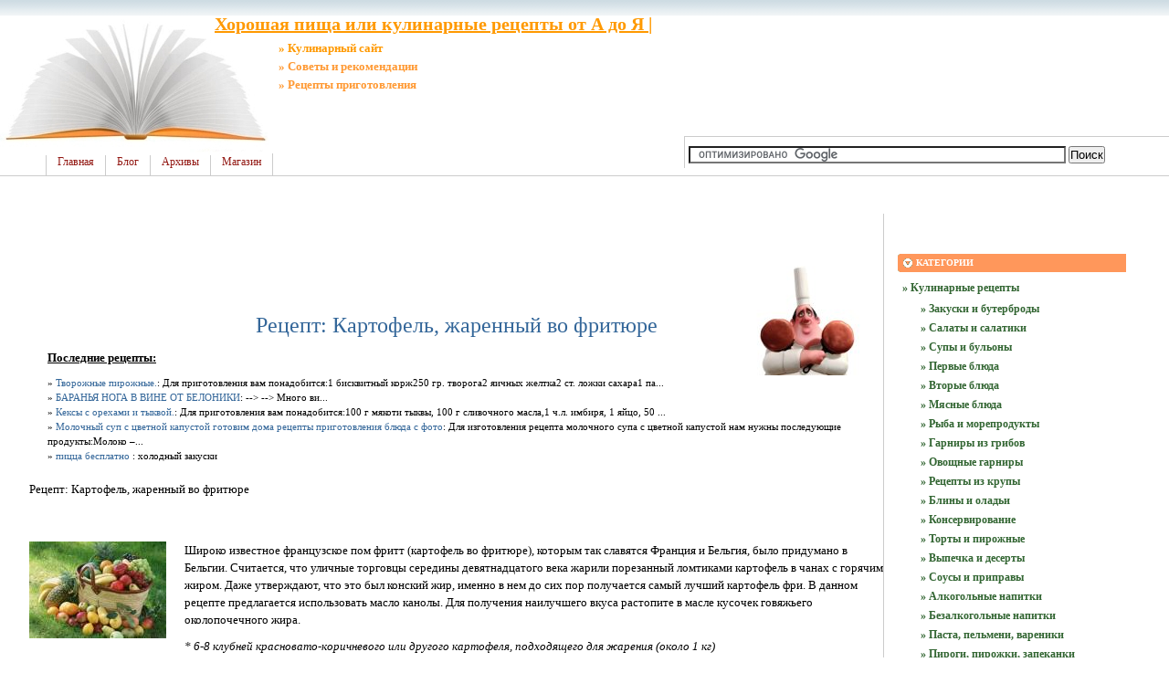

--- FILE ---
content_type: text/html; charset=UTF-8
request_url: http://good-foods.ru/cook-kitchen/ovoschnie-garniri/recept-kartofel--zharennij-vo-fritjure.html
body_size: 7691
content:
<!DOCTYPE html PUBLIC "-//W3C//DTD XHTML 1.0 Transitional//EN"
    "https://www.w3.org/TR/xhtml1/DTD/xhtml1-transitional.dtd">
<html xmlns="https://www.w3.org/1999/xhtml" id="sixapart-standard">
<head>
    <meta http-equiv="Content-Type" content="text/html; charset=UTF-8" />
    <meta name="keywords" content="рецепты, суп из сырков,рецепт,картофель,жаренный,во,  плов с курицей,  домашние колбасы,  праздничные салаты" />
    <meta name="description" content="Широко известное французское пом фритт (картофель во фритюре), которым так славятся Франция и Бельгия, было придумано в Бельгии. Считается, что уличные торговцы середины девятнадцатого века жарили порезанный ломтиками картофель в чанах с горячим жиром." />
    <link rel="stylesheet" href="http://good-foods.ru/styles.css" type="text/css" />
    <link rel="start" href="http://good-foods.ru/" title="Home" />
    <link rel="alternate" type="application/atom+xml" title="Recent Entries" href="http://good-foods.ru/atom.xml" />
    <script type="text/javascript" src="http://good-foods.ru/mt.js"></script>
    <!-- Yandex.Metrika counter --> <script type="text/javascript" > (function(m,e,t,r,i,k,a){m[i]=m[i]||function(){(m[i].a=m[i].a||[]).push(arguments)}; m[i].l=1*new Date();k=e.createElement(t),a=e.getElementsByTagName(t)[0],k.async=1,k.src=r,a.parentNode.insertBefore(k,a)}) (window, document, "script", "https://mc.yandex.ru/metrika/tag.js", "ym"); ym(55526191, "init", { clickmap:true, trackLinks:true, accurateTrackBounce:true }); </script> <noscript><div><img src="https://mc.yandex.ru/watch/55526191" style="position:absolute; left:-9999px;" alt="" /></div></noscript> <!-- /Yandex.Metrika counter -->
    <script type="text/javascript">new Image().src = "https://counter.yadro.ru/hit?r" + escape(document.referrer) + ((typeof(screen)=="undefined")?"" : ";s"+screen.width+"*"+screen.height+"*" + (screen.colorDepth?screen.colorDepth:screen.pixelDepth)) + ";u"+escape(document.URL) + ";" +Math.random();</script>
    
    <link rel="prev bookmark" href="http://good-foods.ru/cook-kitchen/salati/recept-tropicheskij-fruktovij-salat.html" title="Рецепт: Тропический фруктовый салат" />
    <link rel="next bookmark" href="http://good-foods.ru/cook-kitchen/vipechka/pasxal-nij-kulich.html" title="Пасхальный кулич" />
    

    <script type="text/javascript">
    var adminurl = 'http://good-foods.ru/cgi-bin/mt/' + 'mt.cgi';
    var blog_id = '782';
    var page_id = '';
    </script>
<title>Рецепт: Картофель, жаренный во фритюре - Хорошая пища или кулинарные рецепты от А до Я |</title>
<div id="AADIV74"></div><script src="https://good-foods.ru/adadmin/ser.php?t=AADIV74&f=74">/*Good-fod 0*0 head*/</script>
</head>
<body id="professional-website" class="mt-entry-archive layout-wm">
<div class="widget-content21">Хорошая пища или кулинарные рецепты от А до Я |</div>
<div class="widget-content22">» Кулинарный сайт</div>
<div class="widget-content23">» Советы и рекомендации</div>
<div class="widget-content24">» Рецепты приготовления</div>
<table width="100%"><tr><td valign="top" align="right" class="widget-content3"></td></tr></table>
<TABLE width="100%" class="menu-navigation"><TR><TD class="widget-content2">
<table width="490" height="175" align="left"><tr><td valign="bottom"><div id="main-navigation"><div id="main-navigation-inner"><ul>
  <li class="first"><a href="http://good-foods.ru/">Главная</a></li>
  <li class=""><a href="http://good-foods.ru/blog.html">Блог</a></li>
  <li class=""><a href="http://good-foods.ru/archives.html">Архивы</a></li>
  <li class="last"><a href="http://good-foods.ru/magazin.html" target="_blank">Магазин</a></li>
</ul>





</div></div></td></tr></table>
</TD> 
<td><table width="80%" align="right"><tr><td valign="middle" align="center" height="125" width="100%"><div id="AADIV80"></div><script src="https://good-foods.ru/adadmin/ser.php?t=AADIV80&f=80">/*Good-fod 468*60 up*/</script></td></tr>
<tr><td class="menu-navigation2" width="100%"><table align="center" width="100%"><tr><td align="center" width="80%"><div class="widget-search widget"> <div> 
<form action="https://claw.ru/search.html" id="cse-search-box"> <div> <input type="hidden" name="cx" value="partner-pub-4531601484983953:2448125622" /> <input type="hidden" name="cof" value="FORID:10" /> <input type="hidden" name="ie" value="UTF-8" /> <input type="text" name="q" size="50" /> <input type="submit" name="sa" value="&#x041f;&#x043e;&#x0438;&#x0441;&#x043a;" /> </div></form><script type="text/javascript" src="https://www.google.ru/coop/cse/brand?form=cse-search-box&amp;lang=ru"></script>
</div></div></td></tr></table>

</td></tr></table></TD></TR></TABLE><br />
<div id="content"><div id="content-inner">

<table align="center" width="95%" border="0px"><tr><td valign="top" width="100%" class="menu-navigation4">       
<TABLE align="center"><TR><TD>
<div id="AADIV81"></div><script src="https://good-foods.ru/adadmin/ser.php?t=AADIV81&f=81">/*Good-fod 728*15 up*/</script><br /> 
<div id="AADIV82"></div><script src="https://good-foods.ru/adadmin/ser.php?t=AADIV82&f=82">/*Good-fod 728*90 up*/</script> 
</TD></TR></TABLE>       
<div id="alpha"><div id="alpha-inner">

<br /><br />
<img style="MARGIN: 0px 0px -70px -20px; FLOAT: right" class="mt-image-right" alt="Кулинарные рецепты" src="/images/good-foods.jpg" width="150" height="120" /><br />
<div id="entry-454502" class="entry-asset asset hentry">
    <div class="asset-header">
        <h1 id="page-title" class="asset-name entry-title">Рецепт: Картофель, жаренный во фритюре</h1>
<font style="FONT-SIZE: 1.00em"><b><U>Последние рецепты:</u></b></font></div>
<div class="cat-item9"> 
» <a href="http://good-foods.ru/cook-kitchen/torti-i-pirozhnie/tvorozhnie-pirozhnie.html">Творожные пирожные.</a>: Для приготовления вам понадобится:1 бисквитный корж250 гр. творога2 яичных желтка2 ст. ложки сахара1 па...<br />» <a href="http://good-foods.ru/cook-kitchen/mjasnie-bljuda/baran-ja-noga-v-vine-ot-beloniki.html">БАРАНЬЯ НОГА В ВИНЕ ОТ БЕЛОНИКИ</a>:           -->                                   -->                                           Много  ви...<br />» <a href="http://good-foods.ru/cook-kitchen/vipechka/keksi-s-orexami-i-tikvoj.html">Кексы с орехами и тыквой.</a>: Для приготовления вам понадобится:100 г мякоти тыквы, 100 г сливочного масла,1 ч.л. имбиря, 1 яйцо, 50 ...<br />» <a href="http://good-foods.ru/cook-kitchen/pervie-bljuda/molochnij-sup-s-cvetnoj-kapustoj-gotovim-doma-recepti-prigotovlenija-bljuda-s-foto.html">Молочный суп с цветной капустой готовим дома рецепты приготовления блюда с фото</a>: &#13;Для изготовления рецепта молочного супа с цветной капустой нам нужны последующие продукты:Молоко –...<br /> 
» <a href="http://good-foods.ru/cook-kitchen/zakuski-i-buterbrodi/ruletiki-iz-file-indejki.html

"> пицца бесплатно</a> :  холодный закуски
</div></div></div>
            </div>
    <div class="asset-content entry-content">

        <div class="asset-body">
          <h1>Рецепт: Картофель, жаренный во фритюре</h1>
<br />
<br>
<img style="MARGIN: 0px 20px 20px 0px; FLOAT: left" src="/images/5/image-520.jpg"  title="Рецепт: Картофель, жаренный во фритюре" alt="Рецепт: Картофель, жаренный во фритюре">
<p>Широко известное французское пом фритт (картофель во фритюре), которым так славятся Франция и Бельгия, было придумано в Бельгии. Считается, что уличные торговцы середины девятнадцатого века жарили порезанный ломтиками картофель в чанах с горячим жиром. Даже утверждают, что это был конский жир, именно в нем до сих пор получается самый лучший картофель фри. В данном рецепте предлагается использовать масло канолы. Для получения наилучшего вкуса растопите в масле кусочек говяжьего околопочечного жира.</p>
<p><em>* 6-8 клубней красновато-коричневого или другого картофеля, подходящего для жарения (около 1 кг)<br />
* морская соль<br />
* масло канолы или оливковое масло для фритюра<br />
* 60-90 г говяжьего околопочечного жира (по желанию)</em></p>
<p>Очистите картофель, нарежьте очень тонкими полосками для получения картофеля фри, похожего на шнурки, «палочками» толщиной 6-12 мм - для стандартного французского картофеля фри или овалами толщиной 1-6 мм для пом суфле. Выложите картофель в большую миску с подсоленной водой и дайте отстояться не меньше 1 часа (лучше до 3 часов). При желании можно 1 раз поменять воду, чтобы удалить излишки крахмала. Слейте воду и слегка осушите картофель бумажным полотенцем.<br />
В глубокую тяжелую сковороду или кастрюлю налейте масло на глубину 10-13 см. Добавьте к холодному маслу говяжий околопочечный жир, если используете, и разогрейте на среднем огне до 165 °С по термометру для фритюра. Выкладывайте картофель порциями, стараясь не перегружать сковороду. Обжаривайте картофель, перемешав 1-2 раза, почти до мягкости, при этом картофель должен оставаться бледным и восковым. Очень тонко порезанный картофель обжаривают около 2 минут, овальный - 3-4 минуты, а классический - 6-8 минут. Шумовкой переложите картофель на бумажные полотенца для стекания. Оставьте не менее чем на 5 минут (лучше до 3 часов).<br />
Непосредственно перед подачей на стол разогрейте масло до 190 °С. Снова выкладывайте картофель порциями и обжаривайте до золотистого цвета: очень тонкий - около 1 минуты, а классический и овальный -1-2 минуты. Переложите картофель на чистые бумажные полотенца для стекания масла, посыпьте солью и подавайте горячим.</p>
<p>А для тех кто хочет похудеть, картофель фри будет калориен, а вот диета на гречневой каше в самый раз. Кушайте и не в чем себе не отказывайте.</p>
<br />
        </div>


<br />
<h3 class="comments-open-header">Поделитесь этой записью или добавьте в закладки</h3><!--noindex-->&nbsp;&nbsp;&nbsp;<script src="https://yastatic.net/es5-shims/0.0.2/es5-shims.min.js"></script><script src="https://yastatic.net/share2/share.js"></script><div class="ya-share2" data-services="collections,vkontakte,facebook,odnoklassniki,moimir,twitter,lj,viber,whatsapp,skype,telegram"></div><!--/noindex-->
<br /><br />
<!--noindex--><div id="AADIV75"></div><script src="https://good-foods.ru/adadmin/ser.php?t=AADIV75&f=75">/*Good-fod 728*90 down*/</script><!--/noindex-->
<br /><br />
<div class="entry-tags"><h4>Теги<span class="delimiter">:</span></h4><ul><a href="http://good-foods.ru/cook-kitchen/zakuski-i-buterbrodi/zhjul-en-iz-ptici.html

"> блюда из говядины</a>, <a href="http://good-foods.ru/cook-kitchen/vipechka/pasxal-nij-kulich.html

"> кулинарные рецепты скачать</a></ul></div>
<div class="entry-categories">
    <h4>Категории<span class="delimiter">:</span></h4>
    <ul>
        <li><a href="http://good-foods.ru/cook-kitchen/ovoschnie-garniri/" rel="tag">Овощные гарниры</a></li>
    </ul>
</div>



<div class="entry-asset asset hentry"><div class="asset-header"><br /><br /><hr><br />
<font style="FONT-SIZE: 1.00em"><b><U>Другие кулинарные рецептуры и рецепты</u></b></font></div>
<div class="cat-item9"> » <a href="http://good-foods.ru/cook-kitchen/vipechka/recept-ovsjanoe-pechen-e-s-finikami.html">Рецепт: Овсяное печенье с финиками.</a>: Рецепт: Овсяное печенье с финиками.Для приготовления вам понадобится:хлопья овсяные "Увелка" - 120 г му...<br />» <a href="http://good-foods.ru/cook-kitchen/supi-i-bul-oni/sup-kartofel-nij-belij-po-cheshski.html">Суп картофельный белый по-чешски</a>: Картофель - 500 г, молоко - 3/4 стак., масло сливочное - 50 г, яйцо - 1 шт.Очищенный сырой картофель по...<br />» <a href="http://good-foods.ru/cook-kitchen/zakuski-i-buterbrodi/buterbrod-iz-sloenogo-testa-so-shprotami.html">Бутерброд из слоеного теста со шпротами.</a>: Для приготовления вам понадобится:слоеное тестошпротысыр1. Размораживаем 30 мин. тесто.2. Нарезаем тест...<br />» <a href="http://good-foods.ru/cook-kitchen/supi-i-bul-oni/sup-s-konservami-iz-lososja.html">Суп с консервами из лосося</a>: Суп с консервами из лосося     Овощи нарезать маленькими кубиками.     Сало мелко нарубить и обжарить н...<br />» <a href="http://good-foods.ru/cook-kitchen/vipechka/ekleri-2.html">Эклеры.</a>: Для приготовления эклеров нам понадобится:Молоко - 125 мл.Вода - 125 мл.Сахар - 1 ч.л.Соль - щепоткаМар...<br /> </div></div></div>
</div></div>
</div></div>
</div></div></td><td valign="top"><div class="widget-content"><table width="250px" align="center"><tr><td width="250px">
<div id="AADIV79"></div><script src="https://good-foods.ru/adadmin/ser.php?t=AADIV79&f=79">/*Good-fod 300*250 up*/</script>
</td></tr></table></div><br /><div class="widget-archive widget-archive-category widget"> 
<h3 class="widget-header">Категории</h3> <div class="widget-content"> 
<div class="cat-item">
<ul> 
 
<li>  
<a href="http://good-foods.ru/cook-kitchen/" title="Кулинарные рецепты"> 
» Кулинарные рецепты </a> 
  

<ul> 
<li>  
<a href="http://good-foods.ru/cook-kitchen/zakuski-i-buterbrodi/"> 
» Закуски и бутерброды </a> 
  
</li>  
 
<li>  
<a href="http://good-foods.ru/cook-kitchen/salati/" title="Салаты и салатики"> 
» Салаты и салатики </a> 
  
</li>  
 
<li>  
<a href="http://good-foods.ru/cook-kitchen/supi-i-bul-oni/"> 
» Супы и бульоны </a> 
  
</li>  
 
<li>  
<a href="http://good-foods.ru/cook-kitchen/pervie-bljuda/"> 
» Первые блюда </a> 
  
</li>  
 
<li>  
<a href="http://good-foods.ru/cook-kitchen/vtorie-bljuda/"> 
» Вторые блюда </a> 
  
</li>  
 
<li>  
<a href="http://good-foods.ru/cook-kitchen/mjasnie-bljuda/"> 
» Мясные блюда </a> 
  
</li>  
 
<li>  
<a href="http://good-foods.ru/cook-kitchen/riba-i-moreprodukti/"> 
» Рыба и морепродукты </a> 
  
</li>  
 
<li>  
<a href="http://good-foods.ru/cook-kitchen/garniri-iz-gribov/"> 
» Гарниры из грибов </a> 
  
</li>  
 
<li>  
<a href="http://good-foods.ru/cook-kitchen/ovoschnie-garniri/"> 
» Овощные гарниры </a> 
  
</li>  
 
<li>  
<a href="http://good-foods.ru/cook-kitchen/recepti-iz-krupi/"> 
» Рецепты из крупы </a> 
  
</li>  
 
<li>  
<a href="http://good-foods.ru/cook-kitchen/blini-i-olad-i/"> 
» Блины и оладьи </a> 
  
</li>  
 
<li>  
<a href="http://good-foods.ru/cook-kitchen/konservirovanie/"> 
» Консервирование </a> 
  
</li>  
 
<li>  
<a href="http://good-foods.ru/cook-kitchen/torti-i-pirozhnie/"> 
» Торты и пирожные </a> 
  
</li>  
 
<li>  
<a href="http://good-foods.ru/cook-kitchen/vipechka/"> 
» Выпечка и десерты </a> 
  
</li>  
 
<li>  
<a href="http://good-foods.ru/cook-kitchen/sousi/" title="Соусы и приправы"> 
» Соусы и приправы </a> 
  
</li>  
 
<li>  
<a href="http://good-foods.ru/cook-kitchen/alkogol-nie-napitki/"> 
» Алкогольные напитки </a> 
  
</li>  
 
<li>  
<a href="http://good-foods.ru/cook-kitchen/bezalkogol-nie-napitki/"> 
» Безалкогольные напитки </a> 
  
</li>  
 
<li>  
<a href="http://good-foods.ru/cook-kitchen/pasta-pel-meni-vareniki/"> 
» Паста, пельмени, вареники </a> 
  
</li>  
 
<li>  
<a href="http://good-foods.ru/cook-kitchen/pirogi-pirozhki-zapekanki/"> 
» Пироги, пирожки, запеканки </a> 
  
</li>  
 
<li>  
<a href="http://good-foods.ru/cook-kitchen/raznoe/" title="Разное и прочее"> 
» Прочие рецепты </a> 
  
</li> 
</ul> 
</li>  
 
<li>  
<a href="http://good-foods.ru/kulinarnie-novosti/" title="Кулинарные новости"> 
» Кулинарные новости </a> 
  
</li>  
 
<li>  
<a href="http://good-foods.ru/kulinarnaja-znania/" title="Кулинарные знания"> 
» Кулинарные знания </a> 
  
</li>  
 
<li>  
<a href="http://good-foods.ru/kulinarnie-dieti/" title="Кулинарные диеты"> 
» Кулинарные диеты </a> 
  
</li>  
 
<li>  
<a href="http://good-foods.ru/arxiv-recepti/" title="Архивные записи"> 
» Архивные записи </a> 
  
</li>  
 
<li>  
<a href="http://good-foods.ru/dobavit--recept/"> 
» Добавить рецепт </a> 
  
</li>  
 
<li>  
<a href="http://good-foods.ru/knizhnij-magazin/"> 
» Книжный магазин </a> 
  
</li>  
 
<li>  
<a href="http://good-foods.ru/eto-interesno/"> 
» Это интересно </a> 
  
</li> </ul></div> 
</div> </div>








<div class="widget-content"><table width="250px" align="center"><tr><td width="250px">
<div id="AADIV77"></div><script src="https://good-foods.ru/adadmin/ser.php?t=AADIV77&f=77">/*Good-fod 300*250 mid*/</script>
</td></tr></table></div><div class="widget-recent-entries widget-archives widget">
    <h3 class="widget-header">Последние записи</h3>
   <div class="widget-content"><div class="cat-item8">
        <ul>
        
            <li><a href="http://good-foods.ru/eto-interesno/galaxy-digital-bankovskaya-sistema-i-zolotodobyvayuschaya-promyshlennost--v-bol-shey-stepeni-zagryaz.html">» Galaxy Digital: банковска...</a></li>
            
    
        
            <li><a href="http://good-foods.ru/cook-kitchen/torti-i-pirozhnie/tort-s-malinovim-kremom.html">» Торт с малиновым кремом...</a></li>
            
    
        
            <li><a href="http://good-foods.ru/kulinarnaja-znania/recept-pravila-zdorovogo-pitanija.html">» Правила здорового питания...</a></li>
            
    
        
            <li><a href="http://good-foods.ru/cook-kitchen/torti-i-pirozhnie/pikantnij-tvorozhnij-tort.html">» Пикантный творожный торт....</a></li>
            
    
        
            <li><a href="http://good-foods.ru/cook-kitchen/zakuski-i-buterbrodi/palochki-pikantnie.html">» Палочки «Пикантные»....</a></li>
            
    
        
            <li><a href="http://good-foods.ru/cook-kitchen/vipechka/medovaja-kovrizhka-2.html">» Медовая коврижка....</a></li>
            
    
        
            <li><a href="http://good-foods.ru/cook-kitchen/torti-i-pirozhnie/malinovie-pirozhnie.html">» Малиновые пирожные....</a></li>
            
    
        
            <li><a href="http://good-foods.ru/cook-kitchen/torti-i-pirozhnie/kremovij-tort-s-malinoj.html">» Кремовый торт с малиной....</a></li>
            
    
        
            <li><a href="http://good-foods.ru/cook-kitchen/vipechka/klubnichnie-ekleri.html">» Клубничные эклеры....</a></li>
            
    
        
            <li><a href="http://good-foods.ru/cook-kitchen/vipechka/klubnichno-slivochnij-biskvit.html">» Клубнично-сливочный бискв...</a></li>
            
    
        
            <li><a href="http://good-foods.ru/cook-kitchen/torti-i-pirozhnie/kartofel-nij-tort-s-lesnimi-orexami.html">» Картофельный торт с лесны...</a></li>
            
    
        
            <li><a href="http://good-foods.ru/cook-kitchen/vipechka/grechishnij-biskvit-s-brusnikoj.html">» Гречишный бисквит с брусн...</a></li>
            
    
        
            <li><a href="http://good-foods.ru/cook-kitchen/torti-i-pirozhnie/gollandskij-tort.html">» Голландский торт....</a></li>
            
    
        
            <li><a href="http://good-foods.ru/cook-kitchen/torti-i-pirozhnie/apel-sinovo-slivochnii-tort.html">» Апельсиново-сливочныи тор...</a></li>
            
    
        
            <li><a href="http://good-foods.ru/cook-kitchen/zakuski-i-buterbrodi/zakuska-na-podushke-iz-kartofelja-1.html">» Закуска “Мужицкая” на под...</a></li>
            
    
        
            <li><a href="http://good-foods.ru/cook-kitchen/torti-i-pirozhnie/tort-s-chernoslivom-2.html">» Торт с черносливом....</a></li>
            
    
        
            <li><a href="http://good-foods.ru/cook-kitchen/zakuski-i-buterbrodi/medal-oni-v-obertke-iz-bekona.html">» Медальоны в обертке из бе...</a></li>
            
    
        
            <li><a href="http://good-foods.ru/cook-kitchen/vtorie-bljuda/marinovannaja-grudka-indejki-so-sladkim-percem.html">» Маринованная грудка индей...</a></li>
            
    
        
            <li><a href="http://good-foods.ru/cook-kitchen/vtorie-bljuda/kurica-farshirovannaja.html">» Курица фаршированная....</a></li>
            
    
        
            <li><a href="http://good-foods.ru/cook-kitchen/mjasnie-bljuda/kurica-v-vishnevom-souse.html">» Курица в вишневом соусе....</a></li>
            
        </ul>
    </div>
</div>
</div>
        
    


<div class="widget-content"><table width="250px" align="center"><tr><td width="250px">
<div id="AADIV76"></div><script src="https://good-foods.ru/adadmin/ser.php?t=AADIV76&f=76">/*Good-fod 300*250 dow*/</script>
</td></tr></table></div><br /><div class="widget-recent-entries widget-archives widget">
<h3 class="widget-header">Полезные заметки</h3>
<div class="widget-content"><div class="cat-item">
<ul>
<li class="anons"></li>
<li class="anons"></li>
<li class="anons">&nbsp;<script type="text/javascript">
<!--
var _acic={dataProvider:10};(function(){var e=document.createElement("script");e.type="text/javascript";e.async=true;e.src="https://www.acint.net/aci.js";var t=document.getElementsByTagName("script")[0];t.parentNode.insertBefore(e,t)})()
//-->
</script>&nbsp;&nbsp;</li>
</ul>
</div></div></div></div></div></td></tr></table><br /><div id="footer-inner1" class="menu-navigation"></div><br /><div id="footer"><div id="footer-inner"><div id="footer-content"><div id="footer-menu"><table width="100%"><tr><td valign="middle" align="left">
<a href="http://good-foods.ru/">Главная</a>
|  


<a href="http://good-foods.ru/partnyory.html">Партнеры</a>

|  
<a href="http://good-foods.ru/archives.html" target="_blank">Архив</a>
|  
<a href="/news.htm">Ста</a><a href="/news.html">тьи</a>
|
  
</td><td></td><td valign="middle" align="right">


<a href="http://good-foods.ru/mail.html">Обратная связь</a>

</td></tr></table><br /></div><table width="100%" align="left"><tr><td valign="top" align="left" width="90">
&nbsp;<!--noindex--><a href="https://www.liveinternet.ru/click" target="_blank" rel="nofollow"><img src=https://counter.yadro.ru/logo?26.6 border=0 width=86 height=15 alt="" title="LiveInternet"></a><!--/noindex-->
</td>
<td valign="top" align="left">
&nbsp;&nbsp;&nbsp;Рецепт: Картофель, жаренный во фритюре - Хорошая пища или кулинарные рецепты от А до Я |<br />
</td><td valign="top" align="right">
&copy; 2008-2024 &laquo;<a href="http://good-foods.ru/">Good-Foods.ru</a>&raquo;<br />
</td></tr></table>

</div></div></div></div></div>
<div id="AADIV78"></div><script src="https://good-foods.ru/adadmin/ser.php?t=AADIV78&f=78">/*Good-fod 400*400 ric*/</script>
</body>
</html>



--- FILE ---
content_type: text/css
request_url: http://good-foods.ru/styles.css
body_size: 127
content:
@import url(http://good-foods.ru/styles/themes-base/blog.css);
@import url(http://good-foods.ru/styles/addons/Commercial.pack/themes/professional-black/screen.css);
